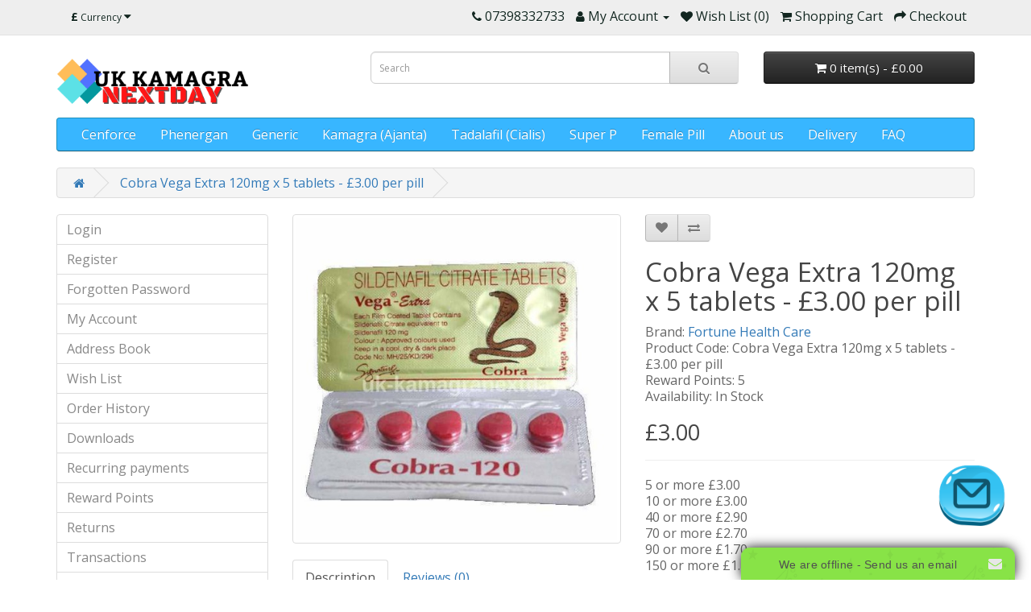

--- FILE ---
content_type: text/html; charset=utf-8
request_url: https://www.uk-kamagranextday.to/Cobra-Vega-Extra-120mg-tablets
body_size: 10380
content:
<!DOCTYPE html>
<!--[if IE]><![endif]-->
<!--[if IE 8 ]><html dir="ltr" lang="en" class="ie8"><![endif]-->
<!--[if IE 9 ]><html dir="ltr" lang="en" class="ie9"><![endif]-->
<!--[if (gt IE 9)|!(IE)]><!-->
<html dir="ltr" lang="en">
<!--<![endif]-->
<head>
<meta charset="UTF-8" />
  <meta name="google-site-verification" content="lvIbpBv6g_3Tr8mdwMB28RbCcKaBpij1E6PhHXXoCJ8" />
  <meta name="msvalidate.01" content="B71750CED2950677E563A1112C217909" />
<meta name="geo.region" content="GB-LND" />
<meta name="geo.placename" content="London" />
<meta name="geo.position" content="54.702355;-3.276575" />
<meta name="ICBM" content="54.702355, -3.276575" />
  <script type="application/ld+json">
{
  "@context": "https://schema.org",
  "@type": "Organization",
  "name": "Uk-kamagranextday",
  "url": "https://www.uk-kamagranextday.to/",
  "logo": "https://www.uk-kamagranextday.to/image/cache/catalog/logo%20home%20page-268x50.png"
}
</script>

<!-- Open Graph / Facebook -->
<meta property="og:type" content="website">
<meta property="og:url" content="https://www.uk-kamagranextday.to/">
<meta property="og:title" content="UK Kamagranextday, kamagra 100mg tablets, Kamagra Oral Jelly & Tadalafil, Uk kamagra Next Day delivery">
<meta property="og:description" content="UK KamagraNextDay deliver offers Genuine Kamagra and Tadalafil by ajanta Pharma + Centurion labs  @ cheap UK prices next day">
<meta property="og:image" content="">

<!-- Twitter -->
<meta property="twitter:card" content="summary_large_image">
<meta property="twitter:url" content="https://www.uk-kamagranextday.to/">
<meta property="twitter:title" content="UK Kamagranextday, kamagra 100mg tablets, Kamagra Oral Jelly & Tadalafil, Uk kamagra Next Day delivery">
<meta property="twitter:description" content="UK KamagraNextDay deliver offers Genuine Kamagra and Tadalafil by ajanta Pharma + Centurion labs  @ cheap UK prices next day">
<meta property="twitter:image" content="">
  
<meta name="viewport" content="width=device-width, initial-scale=1">
<meta http-equiv="X-UA-Compatible" content="IE=edge">
<title>Cobra Vega Extra 120mg x 5 tablets - £1.95 per pill</title>
<base href="https://www.uk-kamagranextday.to/" />
<meta name="description" content="Cobra Vega Extra 120mg x 5 tablets - £1.95 per pill to buy at uk-kamagranextday, cheap original tablets, " />
<meta name="keywords" content="Cobra vega Extra 120mg x 5 tablets - £1.95 per pill Uk next day, UK kamagra next day" />
<script src="catalog/view/javascript/jquery/jquery-2.1.1.min.js" type="text/javascript"></script>
<link href="catalog/view/javascript/bootstrap/css/bootstrap.min.css" rel="stylesheet" media="screen" />
<script src="catalog/view/javascript/bootstrap/js/bootstrap.min.js" type="text/javascript"></script>
<link href="catalog/view/javascript/font-awesome/css/font-awesome.min.css" rel="stylesheet" type="text/css" />
<link href="//fonts.googleapis.com/css?family=Open+Sans:400,400i,300,700" rel="stylesheet" type="text/css" />
<link href="catalog/view/theme/default/stylesheet/stylesheet.css" rel="stylesheet">
<link href="catalog/view/javascript/jquery/magnific/magnific-popup.css" type="text/css" rel="stylesheet" media="screen" />
<link href="catalog/view/javascript/jquery/datetimepicker/bootstrap-datetimepicker.min.css" type="text/css" rel="stylesheet" media="screen" />
<script src="catalog/view/javascript/jquery/magnific/jquery.magnific-popup.min.js" type="text/javascript"></script>
<script src="catalog/view/javascript/jquery/datetimepicker/moment/moment.min.js" type="text/javascript"></script>
<script src="catalog/view/javascript/jquery/datetimepicker/moment/moment-with-locales.min.js" type="text/javascript"></script>
<script src="catalog/view/javascript/jquery/datetimepicker/bootstrap-datetimepicker.min.js" type="text/javascript"></script>
<script src="catalog/view/javascript/common.js" type="text/javascript"></script>
<link href="https://www.uk-kamagranextday.to/Cobra-Vega-Extra-120mg-tablets" rel="canonical" />
<link href="https://www.uk-kamagranextday.to/image/catalog/union jack uk-kamagranextday.png" rel="icon" />
<!-- Global site tag (gtag.js) - Google Analytics -->
<script async src="https://www.googletagmanager.com/gtag/js?id=UA-200670065-1"></script>
<script>
  window.dataLayer = window.dataLayer || [];
  function gtag(){dataLayer.push(arguments);}
  gtag('js', new Date());

  gtag('config', 'UA-200670065-1');
</script>

</head>
<body>
<nav id="top">
  <div class="container"><div class="pull-left">
  <form action="https://www.uk-kamagranextday.to/index.php?route=common/currency/currency" method="post" enctype="multipart/form-data" id="form-currency">
    <div class="btn-group">
      <button class="btn btn-link dropdown-toggle" data-toggle="dropdown">                   <strong>£</strong>                    <span class="hidden-xs hidden-sm hidden-md">Currency</span>&nbsp;<i class="fa fa-caret-down"></i></button>
      <ul class="dropdown-menu">
                        <li>
          <button class="currency-select btn btn-link btn-block" type="button" name="EUR">€ Euro</button>
        </li>
                                <li>
          <button class="currency-select btn btn-link btn-block" type="button" name="GBP">£ Pound Sterling</button>
        </li>
                                <li>
          <button class="currency-select btn btn-link btn-block" type="button" name="USD">$ US Dollar</button>
        </li>
                      </ul>
    </div>
    <input type="hidden" name="code" value="" />
    <input type="hidden" name="redirect" value="https://www.uk-kamagranextday.to/Cobra-Vega-Extra-120mg-tablets" />
  </form>
</div>
 
    
    <div id="top-links" class="nav pull-right">
      <ul class="list-inline">
        <li><a href="https://www.uk-kamagranextday.to/index.php?route=information/contact"><i class="fa fa-phone"></i></a> <span class="hidden-xs hidden-sm hidden-md">07398332733</span></li>
        <li class="dropdown"><a href="https://www.uk-kamagranextday.to/index.php?route=account/account" title="My Account" class="dropdown-toggle" data-toggle="dropdown"><i class="fa fa-user"></i> <span class="hidden-xs hidden-sm hidden-md">My Account</span> <span class="caret"></span></a>
          <ul class="dropdown-menu dropdown-menu-right">
                        <li><a href="https://www.uk-kamagranextday.to/index.php?route=account/register">Register</a></li>
            <li><a href="https://www.uk-kamagranextday.to/index.php?route=account/login">Login</a></li>
                      </ul>
        </li>
        <li><a href="https://www.uk-kamagranextday.to/index.php?route=account/wishlist" id="wishlist-total" title="Wish List (0)"><i class="fa fa-heart"></i> <span class="hidden-xs hidden-sm hidden-md">Wish List (0)</span></a></li>
        <li><a href="https://www.uk-kamagranextday.to/index.php?route=checkout/cart" title="Shopping Cart"><i class="fa fa-shopping-cart"></i> <span class="hidden-xs hidden-sm hidden-md">Shopping Cart</span></a></li>
        <li><a href="https://www.uk-kamagranextday.to/index.php?route=checkout/checkout" title="Checkout"><i class="fa fa-share"></i> <span class="hidden-xs hidden-sm hidden-md">Checkout</span></a></li>
      </ul>
    </div>
  </div>
</nav>
<header>
  <div class="container">
    <div class="row">
      <div class="col-sm-4">
        <div id="logo"><a href="https://www.uk-kamagranextday.to/index.php?route=common/home"><img src="https://www.uk-kamagranextday.to/image/catalog/logo home page.png" title="UK-kamagraNEXTDAY" alt="UK-kamagraNEXTDAY" class="img-responsive" /></a></div>
      </div>
      <div class="col-sm-5"><div id="search" class="input-group">
  <input type="text" name="search" value="" placeholder="Search" class="form-control input-lg" />
  <span class="input-group-btn">
    <button type="button" class="btn btn-default btn-lg"><i class="fa fa-search"></i></button>
  </span>
</div></div>
      <div class="col-sm-3"><div id="cart" class="btn-group btn-block">
  <button type="button" data-toggle="dropdown" data-loading-text="Loading..." class="btn btn-inverse btn-block btn-lg dropdown-toggle"><i class="fa fa-shopping-cart"></i> <span id="cart-total">0 item(s) - £0.00</span></button>
  <ul class="dropdown-menu pull-right">
        <li>
      <p class="text-center">Your shopping cart is empty!</p>
    </li>
      </ul>
</div>
</div>
    </div>
  </div>
</header>
<div class="container">
  <nav id="menu" class="navbar">
    <div class="navbar-header"><span id="category" class="visible-xs">Categories</span>
      <button type="button" class="btn btn-navbar navbar-toggle" data-toggle="collapse" data-target=".navbar-ex1-collapse"><i class="fa fa-bars"></i></button>
    </div>
    <div class="collapse navbar-collapse navbar-ex1-collapse">
      <ul class="nav navbar-nav">
                        <li class="dropdown"><a href="https://www.uk-kamagranextday.to/Cenforce " class="dropdown-toggle" data-toggle="dropdown">Cenforce</a>
          <div class="dropdown-menu">
            <div class="dropdown-inner">               <ul class="list-unstyled">
                                <li><a href="https://www.uk-kamagranextday.to/Cenforce /Cenforce-100mg">Cenforce 100mg (1)</a></li>
                                <li><a href="https://www.uk-kamagranextday.to/Cenforce /Cenforce-100mg SOFT">Cenforce 100mg SOFT (1)</a></li>
                              </ul>
              </div>
            <a href="https://www.uk-kamagranextday.to/Cenforce " class="see-all">Show All Cenforce</a> </div>
        </li>
                                <li class="dropdown"><a href="https://www.uk-kamagranextday.to/Phenergan" class="dropdown-toggle" data-toggle="dropdown">Phenergan</a>
          <div class="dropdown-menu">
            <div class="dropdown-inner">               <ul class="list-unstyled">
                                <li><a href="https://www.uk-kamagranextday.to/Phenergan/Promethazine-syrup-ip">Promethazine Syrup I.P Phenergan (1)</a></li>
                                <li><a href="https://www.uk-kamagranextday.to/Phenergan/Phenergan-25">Promethazine Hydrochloride tablets (1)</a></li>
                              </ul>
              </div>
            <a href="https://www.uk-kamagranextday.to/Phenergan" class="see-all">Show All Phenergan</a> </div>
        </li>
                                <li class="dropdown"><a href="https://www.uk-kamagranextday.to/Generic-viagra" class="dropdown-toggle" data-toggle="dropdown">Generic</a>
          <div class="dropdown-menu">
            <div class="dropdown-inner">               <ul class="list-unstyled">
                                <li><a href="https://www.uk-kamagranextday.to/Generic-viagra/vega-cobra-120">Cobra Vega Extra 120mg tablets (1)</a></li>
                                <li><a href="https://www.uk-kamagranextday.to/index.php?route=product/category&amp;path=78_82">Fildena 100 mg (1)</a></li>
                                <li><a href="https://www.uk-kamagranextday.to/Generic-viagra/Fildena-double">Fildena Double 200mg (1)</a></li>
                                <li><a href="https://www.uk-kamagranextday.to/Generic-viagra/Fildena-extra">Fildena Extra Power (1)</a></li>
                                <li><a href="https://www.uk-kamagranextday.to/Generic-viagra/Fildena-super">Fildena Super Active (1)</a></li>
                                <li><a href="https://www.uk-kamagranextday.to/Generic-viagra/Fildena-professional-100-mg">Millennium Stud 5000 Spray (1)</a></li>
                                <li><a href="https://www.uk-kamagranextday.to/Generic-viagra/cipla-multivitamin">Cipla multivitamin plus Ginseng capsules (1)</a></li>
                              </ul>
              </div>
            <a href="https://www.uk-kamagranextday.to/Generic-viagra" class="see-all">Show All Generic</a> </div>
        </li>
                                <li class="dropdown"><a href="https://www.uk-kamagranextday.to/Uk-Kamagra-Ajanta" class="dropdown-toggle" data-toggle="dropdown">Kamagra (Ajanta)</a>
          <div class="dropdown-menu">
            <div class="dropdown-inner">               <ul class="list-unstyled">
                                <li><a href="https://www.uk-kamagranextday.to/Uk-Kamagra-Ajanta/kamagra-100mg-gold">Kamagra 100mg GOLD (1)</a></li>
                                <li><a href="https://www.uk-kamagranextday.to/Uk-Kamagra-Ajanta/Kamagra-tablets">Kamagra tablets 100mg (1)</a></li>
                                <li><a href="https://www.uk-kamagranextday.to/Uk-Kamagra-Ajanta/kamagra-jelly-100mg">Kamagra jelly 100mg sachet (1)</a></li>
                                <li><a href="https://www.uk-kamagranextday.to/Uk-Kamagra-Ajanta/Super-kamagra-160mg">Super kamagra 160mg Dapoxetine (1)</a></li>
                              </ul>
              </div>
            <a href="https://www.uk-kamagranextday.to/Uk-Kamagra-Ajanta" class="see-all">Show All Kamagra (Ajanta)</a> </div>
        </li>
                                <li class="dropdown"><a href="https://www.uk-kamagranextday.to/Tadalafil-Cialis" class="dropdown-toggle" data-toggle="dropdown">Tadalafil (Cialis)</a>
          <div class="dropdown-menu">
            <div class="dropdown-inner">               <ul class="list-unstyled">
                                <li><a href="https://www.uk-kamagranextday.to/Tadalafil-Cialis/Apcalis-sx-oral-jelly ">Apcalis SX 20mg Oral jelly  (1)</a></li>
                                <li><a href="https://www.uk-kamagranextday.to/Tadalafil-Cialis/Super-Videlista-uk-kamagra">Super Videlista (0)</a></li>
                                <li><a href="https://www.uk-kamagranextday.to/Tadalafil-Cialis/Tadalis-sx20mg">Tadalis SX 20mg (1)</a></li>
                                <li><a href="https://www.uk-kamagranextday.to/Tadalafil-Cialis/Vidalista-20mg">Vidalista 20mg (1)</a></li>
                                <li><a href="https://www.uk-kamagranextday.to/Tadalafil-Cialis/Vidalista-40mg">Vidalista 40mg (0)</a></li>
                                <li><a href="https://www.uk-kamagranextday.to/Tadalafil-Cialis/Vidalista-60mg">Vidalista 60mg (1)</a></li>
                                <li><a href="https://www.uk-kamagranextday.to/Tadalafil-Cialis/Tadacip-tablets">Tadacip 20 (1)</a></li>
                                <li><a href="https://www.uk-kamagranextday.to/Tadalafil-Cialis/Vidalista-professional">Vidalista professional 20mg (1)</a></li>
                              </ul>
              </div>
            <a href="https://www.uk-kamagranextday.to/Tadalafil-Cialis" class="see-all">Show All Tadalafil (Cialis)</a> </div>
        </li>
                                <li class="dropdown"><a href="https://www.uk-kamagranextday.to/Super-P-Force-tablets-uk" class="dropdown-toggle" data-toggle="dropdown">Super P</a>
          <div class="dropdown-menu">
            <div class="dropdown-inner">               <ul class="list-unstyled">
                                <li><a href="https://www.uk-kamagranextday.to/Super-P-Force-tablets-uk/Super-P-Force">Super P-Force (1)</a></li>
                                <li><a href="https://www.uk-kamagranextday.to/Super-P-Force-tablets-uk/Super-force-oral-Jelly">Super P-Force Oral Jelly (1)</a></li>
                              </ul>
              </div>
            <a href="https://www.uk-kamagranextday.to/Super-P-Force-tablets-uk" class="see-all">Show All Super P</a> </div>
        </li>
                                <li class="dropdown"><a href="https://www.uk-kamagranextday.to/Female-Pill" class="dropdown-toggle" data-toggle="dropdown">Female Pill</a>
          <div class="dropdown-menu">
            <div class="dropdown-inner">               <ul class="list-unstyled">
                                <li><a href="https://www.uk-kamagranextday.to/Female-Pill/Lovegra-100mg">Lovegra 100mg (1)</a></li>
                              </ul>
              </div>
            <a href="https://www.uk-kamagranextday.to/Female-Pill" class="see-all">Show All Female Pill</a> </div>
        </li>
                                <li><a href="https://www.uk-kamagranextday.to/About-us">About us</a></li>
                                <li><a href="https://www.uk-kamagranextday.to/Delivery-next-day">Delivery</a></li>
                                <li><a href="https://www.uk-kamagranextday.to/Faq">FAQ</a></li>
                      </ul>
    </div>
  </nav>
</div>
 

<div id="product-product" class="container">
  <ul class="breadcrumb">
        <li><a href="https://www.uk-kamagranextday.to/index.php?route=common/home"><i class="fa fa-home"></i></a></li>
        <li><a href="https://www.uk-kamagranextday.to/Cobra-Vega-Extra-120mg-tablets">Cobra Vega Extra 120mg x 5 tablets - £3.00 per pill</a></li>
      </ul>
  <div class="row"><aside id="column-left" class="col-sm-3 hidden-xs">
    <div class="list-group">
    <a href="https://www.uk-kamagranextday.to/index.php?route=account/login" class="list-group-item">Login</a> <a href="https://www.uk-kamagranextday.to/index.php?route=account/register" class="list-group-item">Register</a> <a href="https://www.uk-kamagranextday.to/index.php?route=account/forgotten" class="list-group-item">Forgotten Password</a>
    <a href="https://www.uk-kamagranextday.to/index.php?route=account/account" class="list-group-item">My Account</a>
    <a href="https://www.uk-kamagranextday.to/index.php?route=account/address" class="list-group-item">Address Book</a> <a href="https://www.uk-kamagranextday.to/index.php?route=account/wishlist" class="list-group-item">Wish List</a> <a href="https://www.uk-kamagranextday.to/index.php?route=account/order" class="list-group-item">Order History</a> <a href="https://www.uk-kamagranextday.to/index.php?route=account/download" class="list-group-item">Downloads</a><a href="https://www.uk-kamagranextday.to/index.php?route=account/recurring" class="list-group-item">Recurring payments</a> <a href="https://www.uk-kamagranextday.to/index.php?route=account/reward" class="list-group-item">Reward Points</a> <a href="https://www.uk-kamagranextday.to/index.php?route=account/return" class="list-group-item">Returns</a> <a href="https://www.uk-kamagranextday.to/index.php?route=account/transaction" class="list-group-item">Transactions</a> <a href="https://www.uk-kamagranextday.to/index.php?route=account/newsletter" class="list-group-item">Newsletter</a>
  </div>

  </aside>

                <div id="content" class="col-sm-9">
      <div class="row">                         <div class="col-sm-6">           <ul class="thumbnails">
                        <li><a class="thumbnail" href="https://www.uk-kamagranextday.to/image/cache/catalog/cobra_vega-500x500.jpg" title="Cobra Vega Extra 120mg x 5 tablets - £3.00 per pill"><img src="https://www.uk-kamagranextday.to/image/cache/catalog/cobra_vega-500x500.jpg" title="Cobra Vega Extra 120mg x 5 tablets - £3.00 per pill" alt="Cobra Vega Extra 120mg x 5 tablets - £3.00 per pill" /></a></li>
                                  </ul>
                    <ul class="nav nav-tabs">
            <li class="active"><a href="#tab-description" data-toggle="tab">Description</a></li>
                                    <li><a href="#tab-review" data-toggle="tab">Reviews (0)</a></li>
                      </ul>
          <div class="tab-content">
            <div class="tab-pane active" id="tab-description"><p class="MsoNormal" style="text-align: center; margin-bottom: 10px; font-family: &quot;Open Sans&quot;, &quot;Open Sans&quot;; font-size: 16px;"><span style="font-size: 14pt; line-height: 19.9733px;"><u style=""><span style="text-align: start;"><font color="#3984c6"><b>Cobra Vega Extra 120mg</b></font><font color="#666666">&nbsp;</font></span></u><span style="color: rgb(102, 102, 102); font-weight: 700;"><font color="#3984c6"><u>tablets</u>&nbsp;</font></span></span></p><p class="MsoNormal" style="margin-bottom: 10px; color: rgb(102, 102, 102); font-family: &quot;Open Sans&quot;, &quot;Open Sans&quot;; font-size: 16px;"><span style="font-size: 14pt; line-height: 19.9733px;"><font color="#636363">Cobra Extra 120mg tablet contains the active ingredients of Sildenafil citrate.&nbsp;</font></span><span style="font-size: 14pt; line-height: 19.9733px;"><span style="color: rgb(99, 99, 99);">Cobra Extra 120mg tablet</span><font color="#636363">&nbsp;is used by men suffering from erectile dysfunction.&nbsp;</font></span><span style="color: rgb(99, 99, 99); font-size: 18.6667px;">Cobra Extra 120mg tablets</span><span style="color: rgb(99, 99, 99); font-size: 14pt;">&nbsp;are manufactured by Vega pharmaceuticals located in India.&nbsp;</span><span style="color: rgb(99, 99, 99); font-size: 18.6667px;">Cobra Extra 120mg</span><span style="color: rgb(99, 99, 99); font-size: 14pt;">&nbsp;is the UK’S most popular generic tablet trusted by millions of men around the world</span></p><p class="MsoNormal" style="margin-bottom: 10px; color: rgb(102, 102, 102); font-family: &quot;Open Sans&quot;, &quot;Open Sans&quot;; font-size: 16px;"><span style="font-size: 14pt; line-height: 19.9733px;"><font color="#636363">&nbsp;</font></span></p><p class="MsoNormal" style="margin-bottom: 10px;"><span style="font-family: &quot;Open Sans&quot;, &quot;Open Sans&quot;; font-size: 18.6667px;"><font color="#085294"><b>Cobra Extra 120mg</b></font></span><span style="color: rgb(102, 102, 102); font-family: &quot;Open Sans&quot;, &quot;Open Sans&quot;; font-size: 18.6667px;">&nbsp;</span><b style="font-size: 18.6667px; color: rgb(8, 82, 148); font-family: &quot;Open Sans&quot;, &quot;Open Sans&quot;;">ingredients</b></p><p class="MsoNormal" style="margin-bottom: 10px; color: rgb(102, 102, 102); font-family: &quot;Open Sans&quot;, &quot;Open Sans&quot;; font-size: 16px;"><span style="font-size: 14pt; line-height: 19.9733px;"><font color="#636363">Sildenafil Citrate</font><o:p></o:p></span></p><p class="MsoNormal" style="margin-bottom: 10px; color: rgb(102, 102, 102); font-family: &quot;Open Sans&quot;, &quot;Open Sans&quot;; font-size: 16px;"><span style="font-size: 14pt; line-height: 19.9733px;">&nbsp;</span></p><p class="MsoNormal" style="margin-bottom: 10px; color: rgb(102, 102, 102); font-family: &quot;Open Sans&quot;, &quot;Open Sans&quot;; font-size: 16px;"><span style="font-size: 14pt; line-height: 19.9733px;"><b style="color: rgb(8, 82, 148);">Cobra Extra 120mg</b><span style="font-weight: 700;"><font color="#085294">&nbsp;manufactured by</font></span><o:p></o:p></span></p><p class="MsoNormal" style="margin-bottom: 10px; color: rgb(102, 102, 102); font-family: &quot;Open Sans&quot;, &quot;Open Sans&quot;; font-size: 16px;"><span style="font-size: 14pt; line-height: 19.9733px;"><font color="#636363">Vega Pharmaceutical Pvt Ltd</font><o:p></o:p></span></p><p class="MsoNormal" style="margin-bottom: 10px; color: rgb(102, 102, 102); font-family: &quot;Open Sans&quot;, &quot;Open Sans&quot;; font-size: 16px;"><span style="font-size: 14pt; line-height: 19.9733px;">&nbsp;</span></p><p class="MsoNormal" style="margin-bottom: 10px; color: rgb(102, 102, 102); font-family: &quot;Open Sans&quot;, &quot;Open Sans&quot;; font-size: 16px;"><span style="font-size: 14pt; line-height: 19.9733px;"><span style="font-weight: 700;"><font color="#085294">How does&nbsp;</font></span><b style="color: rgb(8, 82, 148);">Cobra Extra 120mg</b><span style="font-weight: 700;"><font color="#085294">&nbsp;work</font></span><o:p></o:p></span></p><p class="MsoNormal" style="margin-bottom: 10px; font-family: &quot;Open Sans&quot;, &quot;Open Sans&quot;; font-size: 16px;"><span style="color: rgb(99, 99, 99); font-size: 18.6667px;">Cobra Extra 120mg</span><span style="color: rgb(99, 99, 99); font-size: 14pt;">&nbsp;tablets are very strong tablets they contain the active ingredients sildenafil citrate which increases blood flow. In turn, causes an erection when sexually stimulated. This enzyme increases levels of a chemical called cyclic guanosine monophosphate (cGMP), which relaxes the blood vessels in the penis and allows blood to fill the spongy erectile tissues to cause an erection</span></p><p class="MsoNormal" style="margin-bottom: 10px; color: rgb(102, 102, 102); font-family: &quot;Open Sans&quot;, &quot;Open Sans&quot;; font-size: 16px;"><span style="font-size: 14pt; line-height: 19.9733px;"><font color="#424242">&nbsp;</font></span></p><p class="MsoNormal" style="margin-bottom: 10px; color: rgb(102, 102, 102); font-family: &quot;Open Sans&quot;, &quot;Open Sans&quot;; font-size: 16px;"><span style="font-size: 14pt; line-height: 19.9733px;"><font color="#085294"><span style="font-weight: 700;">About&nbsp;</span></font></span><b style="color: rgb(8, 82, 148); font-size: 18.6667px;">Cobra Extra 120mg</b></p><p class="MsoNormal" style="margin-bottom: 10px; color: rgb(102, 102, 102); font-family: &quot;Open Sans&quot;, &quot;Open Sans&quot;; font-size: 16px;"><span style="font-size: 14pt; line-height: 19.9733px;"><span style="color: rgb(99, 99, 99);">Cobra Extra 120mg</span><font color="#636363">&nbsp;Tablets are manufactured in India by Vega Pharma. Abiding by strict guidelines to ensure each tablet meets FDA regulations.<o:p></o:p></font></span></p><p class="MsoNormal" style="margin-bottom: 10px; color: rgb(102, 102, 102); font-family: &quot;Open Sans&quot;, &quot;Open Sans&quot;; font-size: 16px;"><span style="font-size: 14pt; line-height: 19.9733px;"><font color="#636363">Vega Pharma is a pharmaceutical company that has manufactured these tablets using the same ingredients as the well-known brand Viagra however they are marketed as generic. We only offer the original Cobra which contains the same active ingredients, it is commonly used by men who suffer from erectile dysfunction, and are looking for a cheaper alternative</font></span></p><p class="MsoNormal" style="margin-bottom: 10px; color: rgb(102, 102, 102); font-family: &quot;Open Sans&quot;, &quot;Open Sans&quot;; font-size: 16px;"><span style="font-size: 14pt; line-height: 19.9733px;"><font color="#424242">&nbsp;</font></span></p><p class="MsoNormal" style="margin-bottom: 10px; color: rgb(102, 102, 102); font-family: &quot;Open Sans&quot;, &quot;Open Sans&quot;; font-size: 16px;"><span style="font-size: 14pt; line-height: 19.9733px;"><span style="font-weight: 700;"><font color="#085294">How do I take&nbsp;</font></span></span><b style="color: rgb(8, 82, 148); font-size: 18.6667px;">Cobra Extra 120mg</b><span style="color: rgb(8, 82, 148); font-weight: 700; font-size: 14pt;">? And how long does it take to work?</span></p><p class="MsoNormal" style="margin-bottom: 10px; color: rgb(102, 102, 102); font-family: &quot;Open Sans&quot;, &quot;Open Sans&quot;; font-size: 16px;"><span style="font-size: 14pt; line-height: 19.9733px;"><font color="#636363">These tablets are hard and needed to be consumed with plenty of water</font></span></p><p class="MsoNormal" style="margin-bottom: 10px; font-family: &quot;Open Sans&quot;, &quot;Open Sans&quot;; font-size: 16px;"><span style="font-size: 14pt; line-height: 19.9733px;"><font color="#666666">For best results, it is best to take 1 tablet 45 to 60 minutes before sexual intercourse. The result lasts 4 to 5 hours however in some people the effects can last even longer up to 12 hours. It is advised to&nbsp;</font><b><font color="#ff0000">avoid alcohol</font></b><font color="#666666">&nbsp;consumption while using as this could impair the desired results. Do not take more than one tablet within 24 hours</font></span></p><p class="MsoNormal" style="margin-bottom: 10px; color: rgb(102, 102, 102); font-family: &quot;Open Sans&quot;, &quot;Open Sans&quot;; font-size: 16px;"><span style="font-size: 14pt; line-height: 19.9733px;"><br></span></p><p class="MsoNormal" style="margin-bottom: 10px; color: rgb(102, 102, 102); font-family: &quot;Open Sans&quot;, &quot;Open Sans&quot;; font-size: 16px;"><b style="color: rgb(8, 82, 148); font-size: 18.6667px;">Cobra Extra 120mg</b><span style="font-size: 18.6667px;">&nbsp;</span><span style="color: rgb(8, 82, 148); font-weight: 700; font-size: 14pt;">side effects</span></p><p class="MsoNormal" style="margin-bottom: 10px; color: rgb(102, 102, 102); font-family: &quot;Open Sans&quot;, &quot;Open Sans&quot;; font-size: 16px;"><span style="font-size: 14pt; line-height: 19.9733px;"><font color="#636363">The listed side effects are very uncommon however very rarely in a small number of people these effects have been noted<o:p></o:p></font></span></p><p class="MsoNormal" style="margin-bottom: 10px; color: rgb(102, 102, 102); font-family: &quot;Open Sans&quot;, &quot;Open Sans&quot;; font-size: 16px;"><span style="font-size: 14pt; line-height: 19.9733px;"><font color="#636363">Allergic reactions like skin rash, itching or hives, swelling of the face, lips, or tongue<o:p></o:p></font></span></p><p class="MsoNormal" style="margin-bottom: 10px; color: rgb(102, 102, 102); font-family: &quot;Open Sans&quot;, &quot;Open Sans&quot;; font-size: 16px;"><span style="font-size: 14pt; line-height: 19.9733px;"><font color="#636363">Breathing problems<o:p></o:p></font></span></p><p class="MsoNormal" style="margin-bottom: 10px; color: rgb(102, 102, 102); font-family: &quot;Open Sans&quot;, &quot;Open Sans&quot;; font-size: 16px;"><span style="font-size: 14pt; line-height: 19.9733px;"><font color="#636363">Changes in hearing<o:p></o:p></font></span></p><p class="MsoNormal" style="margin-bottom: 10px; color: rgb(102, 102, 102); font-family: &quot;Open Sans&quot;, &quot;Open Sans&quot;; font-size: 16px;"><span style="font-size: 14pt; line-height: 19.9733px;"><font color="#636363">Changes in vision, blurred vision, trouble telling blue from green&nbsp;<o:p></o:p></font></span><font color="#636363"><span style="font-size: 18.6667px;">colour</span></font></p><p class="MsoNormal" style="margin-bottom: 10px; color: rgb(102, 102, 102); font-family: &quot;Open Sans&quot;, &quot;Open Sans&quot;; font-size: 16px;"><span style="font-size: 14pt; line-height: 19.9733px;"><font color="#636363">Chest pain<o:p></o:p></font></span></p><p class="MsoNormal" style="margin-bottom: 10px; color: rgb(102, 102, 102); font-family: &quot;Open Sans&quot;, &quot;Open Sans&quot;; font-size: 16px;"><span style="font-size: 14pt; line-height: 19.9733px;"><font color="#636363">Fast irregular heartbeat<o:p></o:p></font></span></p><p class="MsoNormal" style="margin-bottom: 10px; color: rgb(102, 102, 102); font-family: &quot;Open Sans&quot;, &quot;Open Sans&quot;; font-size: 16px;"><span style="font-size: 14pt; line-height: 19.9733px;"><font color="#636363">A prolonged or painful erection lasting more than 4 hours<o:p></o:p></font></span></p><p class="MsoNormal" style="margin-bottom: 10px; color: rgb(102, 102, 102); font-family: &quot;Open Sans&quot;, &quot;Open Sans&quot;; font-size: 16px;"><span style="font-size: 14pt; line-height: 19.9733px;"><font color="#636363">&nbsp;</font></span></p><p class="MsoNormal" style="margin-bottom: 10px; color: rgb(102, 102, 102); font-family: &quot;Open Sans&quot;, &quot;Open Sans&quot;; font-size: 16px;"><span style="font-size: 14pt; line-height: 19.9733px;"><b style="color: rgb(8, 82, 148);">Cobra Extra 120mg</b></span><span style="font-size: 18.6667px;">&nbsp;</span><span style="color: rgb(255, 0, 0); font-weight: 700; font-size: 14pt;">WARNING</span></p><p class="MsoNormal" style="margin-bottom: 10px; color: rgb(102, 102, 102); font-family: &quot;Open Sans&quot;, &quot;Open Sans&quot;; font-size: 16px;"><span style="color: rgb(99, 99, 99); font-size: 18.6667px;">Cobra Extra 120mg</span><span style="font-size: 18.6667px;">&nbsp;</span><span style="color: rgb(99, 99, 99); font-size: 14pt;">tablets are rare occasions that can cause mild, temporary lowering of your blood pressure please seek medical advice before taking&nbsp;</span><span style="color: rgb(99, 99, 99); font-size: 18.6667px;">Cobra Extra 120mg</span><span style="color: rgb(99, 99, 99); font-size: 14pt;">&nbsp;tablets to find out if you can safely take Cobra. Most men that do not have any underlying health conditions are ok however if they are on any medication. Please consult your doctor to find out if the drugs you are taking will interact with sildenafil citrate</span></p><p class="MsoNormal" style="margin-bottom: 10px; color: rgb(102, 102, 102); font-family: &quot;Open Sans&quot;, &quot;Open Sans&quot;; font-size: 16px;"><span style="font-size: 14pt; line-height: 19.9733px;"><font color="#636363">Please be aware and consult your doctor if you have ever had any heart problems (e.g., angina, chest pain, heart failure, irregular heartbeats,&nbsp;heart attack&nbsp;or narrowing of the aortic valve)<o:p></o:p></font></span></p><p class="MsoNormal" style="margin-bottom: 10px; color: rgb(102, 102, 102); font-family: &quot;Open Sans&quot;, &quot;Open Sans&quot;; font-size: 16px;"><span style="font-size: 14pt; line-height: 19.9733px;"><font color="#636363">have ever had a stroke<o:p></o:p></font></span></p><p class="MsoNormal" style="margin-bottom: 10px; color: rgb(102, 102, 102); font-family: &quot;Open Sans&quot;, &quot;Open Sans&quot;; font-size: 16px;"><span style="font-size: 14pt; line-height: 19.9733px;"><font color="#636363">have low or high blood pressure<o:p></o:p></font></span></p><p class="MsoNormal" style="margin-bottom: 10px; color: rgb(102, 102, 102); font-family: &quot;Open Sans&quot;, &quot;Open Sans&quot;; font-size: 16px;"><span style="font-size: 14pt; line-height: 19.9733px;"><font color="#636363">have ever had severe vision loss<o:p></o:p></font></span></p><p class="MsoNormal" style="margin-bottom: 10px; color: rgb(102, 102, 102); font-family: &quot;Open Sans&quot;, &quot;Open Sans&quot;; font-size: 16px;"><span style="font-size: 14pt; line-height: 19.9733px;"><font color="#636363">have a rare inherited eye disease called Retinitis Pigmentosa<o:p></o:p></font></span></p><p class="MsoNormal" style="margin-bottom: 10px; color: rgb(102, 102, 102); font-family: &quot;Open Sans&quot;, &quot;Open Sans&quot;; font-size: 16px;"><span style="font-size: 14pt; line-height: 19.9733px;"><font color="#636363">have ever had any kidney problems<o:p></o:p></font></span></p><p class="MsoNormal" style="margin-bottom: 10px; color: rgb(102, 102, 102); font-family: &quot;Open Sans&quot;, &quot;Open Sans&quot;; font-size: 16px;"><span style="font-size: 14pt; line-height: 19.9733px;"><font color="#636363">have ever had any liver problems<o:p></o:p></font></span></p><p class="MsoNormal" style="margin-bottom: 10px; color: rgb(102, 102, 102); font-family: &quot;Open Sans&quot;, &quot;Open Sans&quot;; font-size: 16px;"><span style="line-height: 17.12px;"><font color="#636363"><span style="font-size: 14pt;">have ever had any blood problems, including sickle cell&nbsp;</span><span style="font-size: 18.6667px;">Anaemia</span><span style="font-size: 14pt;">&nbsp;or&nbsp;<o:p></o:p></span></font></span><font color="#636363"><span style="font-size: 18.6667px;">Leukaemia</span></font></p><p class="MsoNormal" style="margin-bottom: 10px; color: rgb(102, 102, 102); font-family: &quot;Open Sans&quot;, &quot;Open Sans&quot;; font-size: 16px;"><span style="font-size: 14pt; line-height: 19.9733px;"><font color="#636363">&nbsp;</font></span></p><p class="MsoNormal" style="margin-bottom: 10px; color: rgb(102, 102, 102); font-family: &quot;Open Sans&quot;, &quot;Open Sans&quot;; font-size: 16px;"><b style="color: rgb(8, 82, 148); font-size: 18.6667px;">Cobra Extra 120mg</b><span style="font-size: 18.6667px;">&nbsp;</span><span style="color: rgb(8, 82, 148); font-weight: 700; font-size: 14pt;">precaution</span></p><p class="MsoNormal" style="margin-bottom: 10px; color: rgb(102, 102, 102); font-family: &quot;Open Sans&quot;, &quot;Open Sans&quot;; font-size: 16px;"><span style="font-size: 14pt; line-height: 19.9733px;"><font color="#636363">Do not start or stop taking any medicines before checking with your doctor.&nbsp;</font></span><span style="color: rgb(99, 99, 99); font-size: 18.6667px;">Cobra Extra 120mg</span><span style="color: rgb(99, 99, 99); font-size: 18.6667px;">&nbsp;</span><span style="color: rgb(99, 99, 99); font-size: 14pt;">tablets should never be used with medicines that contain nitrates</span></p><p class="MsoNormal" style="margin-bottom: 10px; color: rgb(102, 102, 102); font-family: &quot;Open Sans&quot;, &quot;Open Sans&quot;; font-size: 16px;"><span style="font-size: 14pt; line-height: 19.9733px;"><font color="#636363">Do not take more than one&nbsp;</font></span><span style="color: rgb(99, 99, 99); font-size: 18.6667px;">Cobra Extra 120mg</span><span style="font-size: 18.6667px;">&nbsp;</span><span style="color: rgb(99, 99, 99); font-size: 14pt;">tablet within 24 hours</span></p><p class="MsoNormal" style="margin-bottom: 10px; color: rgb(102, 102, 102); font-family: &quot;Open Sans&quot;, &quot;Open Sans&quot;; font-size: 16px;"><span style="font-size: 14pt; line-height: 19.9733px;"><font color="#424242">&nbsp;</font></span></p><p class="MsoNormal" style="margin-bottom: 10px; color: rgb(102, 102, 102); font-family: &quot;Open Sans&quot;, &quot;Open Sans&quot;; font-size: 16px;"><b style="color: rgb(8, 82, 148); font-size: 18.6667px;">Cobra Extra 120mg</b><span style="font-size: 18.6667px;">&nbsp;</span><span style="color: rgb(8, 82, 148); font-weight: 700; font-size: 14pt;">available dosage</span></p><p class="MsoNormal" style="margin-bottom: 10px; color: rgb(102, 102, 102); font-family: &quot;Open Sans&quot;, &quot;Open Sans&quot;; font-size: 16px;"><span style="color: rgb(99, 99, 99); font-size: 18.6667px;">Cobra Extra 120mg</span><span style="font-size: 18.6667px;">&nbsp;</span><span style="color: rgb(99, 99, 99); font-size: 14pt;">(1 tablet)</span></p><p class="MsoNormal" style="margin-bottom: 10px; color: rgb(102, 102, 102); font-family: &quot;Open Sans&quot;, &quot;Open Sans&quot;; font-size: 16px;"><span style="font-size: 14pt; line-height: 19.9733px;"><font color="#636363">&nbsp;</font></span></p><p class="MsoNormal" style="margin-bottom: 10px; color: rgb(102, 102, 102); font-family: &quot;Open Sans&quot;, &quot;Open Sans&quot;; font-size: 16px;"><b style="color: rgb(8, 82, 148); font-size: 18.6667px;">Cobra Extra 120mg</b><span style="font-size: 18.6667px;">&nbsp;</span><span style="color: rgb(8, 82, 148); font-weight: 700; font-size: 14pt;">storage</span></p><p class="MsoNormal" style="margin-bottom: 10px; color: rgb(102, 102, 102); font-family: &quot;Open Sans&quot;, &quot;Open Sans&quot;; font-size: 16px;"><span style="font-size: 14pt; line-height: 19.9733px;"><font color="#636363">Keep out of the reach and sight of children<o:p></o:p></font></span></p><p class="MsoNormal" style="margin-bottom: 10px; color: rgb(102, 102, 102); font-family: &quot;Open Sans&quot;, &quot;Open Sans&quot;; font-size: 16px;"><span style="font-size: 14pt; line-height: 19.9733px;"><font color="#636363">Store in the original package out of sunlight<o:p></o:p></font></span></p><p class="MsoNormal" style="margin-bottom: 10px; color: rgb(102, 102, 102); font-family: &quot;Open Sans&quot;, &quot;Open Sans&quot;; font-size: 16px;"><span style="font-size: 14pt; line-height: 19.9733px;"><font color="#636363">Kamagra has an expiry date of at least 3 years</font></span></p><p class="MsoNormal" style="margin-bottom: 10px; color: rgb(102, 102, 102); font-family: &quot;Open Sans&quot;, &quot;Open Sans&quot;; font-size: 16px; line-height: normal;"><span style="font-size: 12pt; font-family: &quot;Open sans&quot;, serif;"><span style="font-size: 18px;"><font color="#636363">Please store below 25°C in a cool dry place</font></span></span></p></div>
                                    <div class="tab-pane" id="tab-review">
              <form class="form-horizontal" id="form-review">
                <div id="review"></div>
                <h2>Write a review</h2>
                                <div class="form-group required">
                  <div class="col-sm-12">
                    <label class="control-label" for="input-name">Your Name</label>
                    <input type="text" name="name" value="" id="input-name" class="form-control" />
                  </div>
                </div>
                <div class="form-group required">
                  <div class="col-sm-12">
                    <label class="control-label" for="input-review">Your Review</label>
                    <textarea name="text" rows="5" id="input-review" class="form-control"></textarea>
                    <div class="help-block"><span class="text-danger">Note:</span> HTML is not translated!</div>
                  </div>
                </div>
                <div class="form-group required">
                  <div class="col-sm-12">
                    <label class="control-label">Rating</label>
                    &nbsp;&nbsp;&nbsp; Bad&nbsp;
                    <input type="radio" name="rating" value="1" />
                    &nbsp;
                    <input type="radio" name="rating" value="2" />
                    &nbsp;
                    <input type="radio" name="rating" value="3" />
                    &nbsp;
                    <input type="radio" name="rating" value="4" />
                    &nbsp;
                    <input type="radio" name="rating" value="5" />
                    &nbsp;Good</div>
                </div>
                
                <div class="buttons clearfix">
                  <div class="pull-right">
                    <button type="button" id="button-review" data-loading-text="Loading..." class="btn btn-primary">Continue</button>
                  </div>
                </div>
                              </form>
            </div>
            </div>
        </div>
                                <div class="col-sm-6">
          <div class="btn-group">
            <button type="button" data-toggle="tooltip" class="btn btn-default" title="Add to Wish List" onclick="wishlist.add('73');"><i class="fa fa-heart"></i></button>
            <button type="button" data-toggle="tooltip" class="btn btn-default" title="Compare this Product" onclick="compare.add('73');"><i class="fa fa-exchange"></i></button>
          </div>
          <h1>Cobra Vega Extra 120mg x 5 tablets - £3.00 per pill</h1>
          <ul class="list-unstyled">
                        <li>Brand: <a href="https://www.uk-kamagranextday.to/Fortune-health-care">Fortune Health Care</a></li>
                        <li>Product Code: Cobra Vega Extra 120mg x 5 tablets - £3.00 per pill</li>
                        <li>Reward Points: 5</li>
                        <li>Availability: In Stock</li>
          </ul>
                    <ul class="list-unstyled">
                        <li>
              <h2>£3.00</h2>
            </li>
                                                            <li>
              <hr>
            </li>
                        <li>5 or more £3.00</li>
                        <li>10 or more £3.00</li>
                        <li>40 or more £2.90</li>
                        <li>70 or more £2.70</li>
                        <li>90 or more £1.70</li>
                        <li>150 or more £1.40</li>
                                  </ul>
                    <div id="product">                         <div class="form-group">
              <label class="control-label" for="input-quantity">Qty</label>
              <input type="text" name="quantity" value="5" size="2" id="input-quantity" class="form-control" />
              <input type="hidden" name="product_id" value="73" />
              <br />
              <button type="button" id="button-cart" data-loading-text="Loading..." class="btn btn-primary btn-lg btn-block">Add to Cart</button>
            </div>
                        <div class="alert alert-info"><i class="fa fa-info-circle"></i> This product has a minimum quantity of 5</div>
            </div>
                    <div class="rating">
            <p>              <span class="fa fa-stack"><i class="fa fa-star-o fa-stack-1x"></i></span>                            <span class="fa fa-stack"><i class="fa fa-star-o fa-stack-1x"></i></span>                            <span class="fa fa-stack"><i class="fa fa-star-o fa-stack-1x"></i></span>                            <span class="fa fa-stack"><i class="fa fa-star-o fa-stack-1x"></i></span>                            <span class="fa fa-stack"><i class="fa fa-star-o fa-stack-1x"></i></span>               <a href="" onclick="$('a[href=\'#tab-review\']').trigger('click'); return false;">0 reviews</a> / <a href="" onclick="$('a[href=\'#tab-review\']').trigger('click'); return false;">Write a review</a></p>
            <hr>
            <!-- AddThis Button BEGIN -->
            <div class="addthis_toolbox addthis_default_style" data-url="https://www.uk-kamagranextday.to/Cobra-Vega-Extra-120mg-tablets"><a class="addthis_button_facebook_like" fb:like:layout="button_count"></a> <a class="addthis_button_tweet"></a> <a class="addthis_button_pinterest_pinit"></a> <a class="addthis_counter addthis_pill_style"></a></div>
            <script type="text/javascript" src="//s7.addthis.com/js/300/addthis_widget.js#pubid=ra-515eeaf54693130e"></script> 
            <!-- AddThis Button END --> 
          </div>
           </div>
      </div>
            <h3>Related Products</h3>
      <div class="row">                                         <div class="col-xs-6 col-md-4">
          <div class="product-thumb transition">
            <div class="image"><a href="https://www.uk-kamagranextday.to/Fildena-double-200mg "><img src="https://www.uk-kamagranextday.to/image/cache/catalog/Fildena%20Double%20200mg%20uk-kamagranextday-200x200.jpg" alt="Fildena double 200mg x 10 - £2.50 per pill" title="Fildena double 200mg x 10 - £2.50 per pill" class="img-responsive" /></a></div>
            <div class="caption">
              <h4><a href="https://www.uk-kamagranextday.to/Fildena-double-200mg ">Fildena double 200mg x 10 - £2.50 per pill</a></h4>
              <p>Fildena
Double 200 mg TabletsBuy Fildena
Double 200mg Online UK.&nbsp;Fildena
Double 200mg is an ..</p>
                                          <p class="price">                 £2.50
                                 </p>
               </div>
            <div class="button-group">
              <button type="button" onclick="cart.add('70', '10');"><span class="hidden-xs hidden-sm hidden-md">Add to Cart</span> <i class="fa fa-shopping-cart"></i></button>
              <button type="button" data-toggle="tooltip" title="Add to Wish List" onclick="wishlist.add('70');"><i class="fa fa-heart"></i></button>
              <button type="button" data-toggle="tooltip" title="Compare this Product" onclick="compare.add('70');"><i class="fa fa-exchange"></i></button>
            </div>
          </div>
        </div>
                <div class="clearfix visible-md"></div>
                                                        <div class="col-xs-6 col-md-4">
          <div class="product-thumb transition">
            <div class="image"><a href="https://www.uk-kamagranextday.to/Fildena-extra-power"><img src="https://www.uk-kamagranextday.to/image/cache/catalog/extra%20power%20uk-kamagranextday-200x200.png" alt="Fildena extra power 150mg x 10 - £2.20 per pill" title="Fildena extra power 150mg x 10 - £2.20 per pill" class="img-responsive" /></a></div>
            <div class="caption">
              <h4><a href="https://www.uk-kamagranextday.to/Fildena-extra-power">Fildena extra power 150mg x 10 - £2.20 per pill</a></h4>
              <p>Fildena Extra Power 150 mg tabletsBuy Fildena Extra Power 150mg Online UK.&nbsp;Fildena Extra Power ..</p>
                                          <p class="price">                 £2.20
                                 </p>
               </div>
            <div class="button-group">
              <button type="button" onclick="cart.add('71', '10');"><span class="hidden-xs hidden-sm hidden-md">Add to Cart</span> <i class="fa fa-shopping-cart"></i></button>
              <button type="button" data-toggle="tooltip" title="Add to Wish List" onclick="wishlist.add('71');"><i class="fa fa-heart"></i></button>
              <button type="button" data-toggle="tooltip" title="Compare this Product" onclick="compare.add('71');"><i class="fa fa-exchange"></i></button>
            </div>
          </div>
        </div>
                <div class="clearfix visible-md"></div>
                                                        <div class="col-xs-6 col-md-4">
          <div class="product-thumb transition">
            <div class="image"><a href="https://www.uk-kamagranextday.to/Fildena-super-active"><img src="https://www.uk-kamagranextday.to/image/cache/catalog/Fildena%20Super%20Active%20uk-kamagranextday-200x200.png" alt="Fildena super active 100mg x 10 - £1.51 per pill" title="Fildena super active 100mg x 10 - £1.51 per pill" class="img-responsive" /></a></div>
            <div class="caption">
              <h4><a href="https://www.uk-kamagranextday.to/Fildena-super-active">Fildena super active 100mg x 10 - £1.51 per pill</a></h4>
              <p>Fildena super active 100mg tabletsBuy Fildena super active 100mg online.&nbsp;Fildena super active 1..</p>
                                          <p class="price">                 £1.51
                                 </p>
               </div>
            <div class="button-group">
              <button type="button" onclick="cart.add('74', '10');"><span class="hidden-xs hidden-sm hidden-md">Add to Cart</span> <i class="fa fa-shopping-cart"></i></button>
              <button type="button" data-toggle="tooltip" title="Add to Wish List" onclick="wishlist.add('74');"><i class="fa fa-heart"></i></button>
              <button type="button" data-toggle="tooltip" title="Compare this Product" onclick="compare.add('74');"><i class="fa fa-exchange"></i></button>
            </div>
          </div>
        </div>
                <div class="clearfix visible-md"></div>
                         </div>
                      <div>
<script type="text/javascript">
    var hubtalk_opencart_v = "3.0.3.6";
</script>
<script type='text/javascript'>
var onWebChat={ar:[], set: function(a,b){if (typeof onWebChat_==='undefined'){this.ar.
push([a,b]);}else{onWebChat_.set(a,b);}},get:function(a){return(onWebChat_.get(a));},
w:(function(){ var ga=document.createElement('script'); ga.type = 'text/javascript';
ga.async=1;ga.src=('https:'==document.location.protocol?'https:':'http:') + 
'//www.onwebchat.com/clientchat/0d52cb025db4cc97acd723da4be5a049';var s=
document.getElementsByTagName('script')[0];s.parentNode.insertBefore(ga,s);})()}
</script>
</div>
</div>
    </div>
</div>
<script type="text/javascript"><!--
$('select[name=\'recurring_id\'], input[name="quantity"]').change(function(){
	$.ajax({
		url: 'index.php?route=product/product/getRecurringDescription',
		type: 'post',
		data: $('input[name=\'product_id\'], input[name=\'quantity\'], select[name=\'recurring_id\']'),
		dataType: 'json',
		beforeSend: function() {
			$('#recurring-description').html('');
		},
		success: function(json) {
			$('.alert-dismissible, .text-danger').remove();

			if (json['success']) {
				$('#recurring-description').html(json['success']);
			}
		}
	});
});
//--></script> 
<script type="text/javascript"><!--
$('#button-cart').on('click', function() {
	$.ajax({
		url: 'index.php?route=checkout/cart/add',
		type: 'post',
		data: $('#product input[type=\'text\'], #product input[type=\'hidden\'], #product input[type=\'radio\']:checked, #product input[type=\'checkbox\']:checked, #product select, #product textarea'),
		dataType: 'json',
		beforeSend: function() {
			$('#button-cart').button('loading');
		},
		complete: function() {
			$('#button-cart').button('reset');
		},
		success: function(json) {
			$('.alert-dismissible, .text-danger').remove();
			$('.form-group').removeClass('has-error');

			if (json['error']) {
				if (json['error']['option']) {
					for (i in json['error']['option']) {
						var element = $('#input-option' + i.replace('_', '-'));

						if (element.parent().hasClass('input-group')) {
							element.parent().after('<div class="text-danger">' + json['error']['option'][i] + '</div>');
						} else {
							element.after('<div class="text-danger">' + json['error']['option'][i] + '</div>');
						}
					}
				}

				if (json['error']['recurring']) {
					$('select[name=\'recurring_id\']').after('<div class="text-danger">' + json['error']['recurring'] + '</div>');
				}

				// Highlight any found errors
				$('.text-danger').parent().addClass('has-error');
			}

			if (json['success']) {
				$('.breadcrumb').after('<div class="alert alert-success alert-dismissible">' + json['success'] + '<button type="button" class="close" data-dismiss="alert">&times;</button></div>');

				$('#cart > button').html('<span id="cart-total"><i class="fa fa-shopping-cart"></i> ' + json['total'] + '</span>');

				$('html, body').animate({ scrollTop: 0 }, 'slow');

				$('#cart > ul').load('index.php?route=common/cart/info ul li');
			}
		},
        error: function(xhr, ajaxOptions, thrownError) {
            alert(thrownError + "\r\n" + xhr.statusText + "\r\n" + xhr.responseText);
        }
	});
});
//--></script> 
<script type="text/javascript"><!--
$('.date').datetimepicker({
	language: 'en-gb',
	pickTime: false
});

$('.datetime').datetimepicker({
	language: 'en-gb',
	pickDate: true,
	pickTime: true
});

$('.time').datetimepicker({
	language: 'en-gb',
	pickDate: false
});

$('button[id^=\'button-upload\']').on('click', function() {
	var node = this;

	$('#form-upload').remove();

	$('body').prepend('<form enctype="multipart/form-data" id="form-upload" style="display: none;"><input type="file" name="file" /></form>');

	$('#form-upload input[name=\'file\']').trigger('click');

	if (typeof timer != 'undefined') {
    	clearInterval(timer);
	}

	timer = setInterval(function() {
		if ($('#form-upload input[name=\'file\']').val() != '') {
			clearInterval(timer);

			$.ajax({
				url: 'index.php?route=tool/upload',
				type: 'post',
				dataType: 'json',
				data: new FormData($('#form-upload')[0]),
				cache: false,
				contentType: false,
				processData: false,
				beforeSend: function() {
					$(node).button('loading');
				},
				complete: function() {
					$(node).button('reset');
				},
				success: function(json) {
					$('.text-danger').remove();

					if (json['error']) {
						$(node).parent().find('input').after('<div class="text-danger">' + json['error'] + '</div>');
					}

					if (json['success']) {
						alert(json['success']);

						$(node).parent().find('input').val(json['code']);
					}
				},
				error: function(xhr, ajaxOptions, thrownError) {
					alert(thrownError + "\r\n" + xhr.statusText + "\r\n" + xhr.responseText);
				}
			});
		}
	}, 500);
});
//--></script> 
<script type="text/javascript"><!--
$('#review').delegate('.pagination a', 'click', function(e) {
    e.preventDefault();

    $('#review').fadeOut('slow');

    $('#review').load(this.href);

    $('#review').fadeIn('slow');
});

$('#review').load('index.php?route=product/product/review&product_id=73');

$('#button-review').on('click', function() {
	$.ajax({
		url: 'index.php?route=product/product/write&product_id=73',
		type: 'post',
		dataType: 'json',
		data: $("#form-review").serialize(),
		beforeSend: function() {
			$('#button-review').button('loading');
		},
		complete: function() {
			$('#button-review').button('reset');
		},
		success: function(json) {
			$('.alert-dismissible').remove();

			if (json['error']) {
				$('#review').after('<div class="alert alert-danger alert-dismissible"><i class="fa fa-exclamation-circle"></i> ' + json['error'] + '</div>');
			}

			if (json['success']) {
				$('#review').after('<div class="alert alert-success alert-dismissible"><i class="fa fa-check-circle"></i> ' + json['success'] + '</div>');

				$('input[name=\'name\']').val('');
				$('textarea[name=\'text\']').val('');
				$('input[name=\'rating\']:checked').prop('checked', false);
			}
		}
	});
});

$(document).ready(function() {
	$('.thumbnails').magnificPopup({
		type:'image',
		delegate: 'a',
		gallery: {
			enabled: true
		}
	});
});
//--></script> 
<footer>
  <div class="container">
    <div class="row">
            <div class="col-sm-3">
        <h5>Information</h5>
        <ul class="list-unstyled">
                   <li><a href="https://www.uk-kamagranextday.to/Delivery">Delivery Information</a></li>
                    <li><a href="https://www.uk-kamagranextday.to/Privacy">Privacy Policy</a></li>
                    <li><a href="https://www.uk-kamagranextday.to/Terms-and-conditions">Terms &amp; Conditions</a></li>
                    <li><a href="https://www.uk-kamagranextday.to/Return-and-refund-policy">Return and refund policy</a></li>
                    <li><a href="https://www.uk-kamagranextday.to/Uk-kamagra-next-day-blog">Blog</a></li>
                    <li><a href="https://www.uk-kamagranextday.to/kamagra-price-promise">Price Promise </a></li>
                  </ul>
      </div>
            <div class="col-sm-3">
        <h5>Customer Service</h5>
        <ul class="list-unstyled">
          <li><a href="https://www.uk-kamagranextday.to/index.php?route=information/contact">Contact Us</a></li>
          <li><a href="https://www.uk-kamagranextday.to/index.php?route=account/return/add">Returns</a></li>
          <li><a href="https://www.uk-kamagranextday.to/index.php?route=information/sitemap">Site Map</a></li>
        </ul>
      </div>
      <div class="col-sm-3">
        <h5>Extras</h5>
        <ul class="list-unstyled">
          <li><a href="https://www.uk-kamagranextday.to/index.php?route=product/manufacturer">Brands</a></li>
          <li><a href="https://www.uk-kamagranextday.to/index.php?route=account/voucher">Gift Certificates</a></li>
          <li><a href="https://www.uk-kamagranextday.to/index.php?route=affiliate/login">Affiliate</a></li>
          <li><a href="https://www.uk-kamagranextday.to/index.php?route=product/special">Specials</a></li>
        </ul>
      </div>
      <div class="col-sm-3">
        <h5>My Account</h5>
        <ul class="list-unstyled">
          <li><a href="https://www.uk-kamagranextday.to/index.php?route=account/account">My Account</a></li>
          <li><a href="https://www.uk-kamagranextday.to/index.php?route=account/order">Order History</a></li>
          <li><a href="https://www.uk-kamagranextday.to/index.php?route=account/wishlist">Wish List</a></li>
          <li><a href="https://www.uk-kamagranextday.to/index.php?route=account/newsletter">Newsletter</a></li>
        </ul>
      </div>
    </div>
    <hr>
    <p>&copy;2021 <a href="https://www.uk-kamagranextday.to/">UK-Kamagra<font color=red><b>NEXTDAY</b></font></a><br /></p>
  </div>
</footer>
<!--
OpenCart is open source software and you are free to remove the powered by OpenCart if you want, but its generally accepted practise to make a small donation.
Please donate via PayPal to donate@opencart.com
//-->

<!-- PushAlert -->
<script type="text/javascript">
        (function(d, t) {
                var g = d.createElement(t),
                s = d.getElementsByTagName(t)[0];
                g.src = "https://cdn.pushalert.co/integrate_db37a22b9e229dceda39e9358c533627.js";
                s.parentNode.insertBefore(g, s);
        }(document, "script"));
</script>
<!-- End PushAlert -->
</body></html> 


--- FILE ---
content_type: text/plain; charset=UTF-8
request_url: https://www.onwebchat.com/socket.io/?server=1&siteid=43711&EIO=4&transport=polling&t=PlXS4CG&sid=Qq8shGMMx94QHBg7KCIb
body_size: -34
content:
40{"sid":"uqWSG91c2cPD7hkbKCIh"}

--- FILE ---
content_type: text/plain; charset=UTF-8
request_url: https://www.onwebchat.com/socket.io/?server=1&siteid=43711&EIO=4&transport=polling&t=PlXS4GT&sid=Qq8shGMMx94QHBg7KCIb
body_size: 4
content:
42["addvisited1","2026-1-21"]42["setCookie","onwbchtclientid",545873742]

--- FILE ---
content_type: text/plain; charset=UTF-8
request_url: https://www.onwebchat.com/socket.io/?server=1&siteid=43711&EIO=4&transport=polling&t=PlXS46s
body_size: 40
content:
0{"sid":"Qq8shGMMx94QHBg7KCIb","upgrades":["websocket"],"pingInterval":25000,"pingTimeout":20000,"maxPayload":1000000}